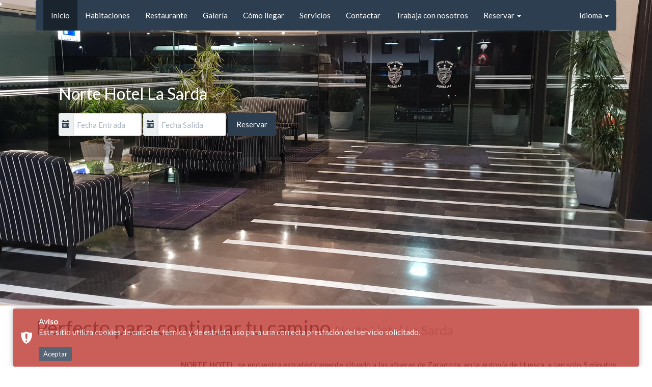

--- FILE ---
content_type: text/html; charset=utf-8
request_url: https://www.nortehotel.es/Inicio/w/es-ES
body_size: 10786
content:

<!DOCTYPE html>
<html lang="es-ES">
<head>
    <meta http-equiv="X-UA-Compatible" content="IE=edge">
    <meta charset="utf-8" />
    <title>Norte Hotel La Sarda :: Villanueva de Gallego, Zaragoza :: Perfecto para continuar tu camino</title>
    <link href="/favicon.ico" rel="shortcut icon" type="image/x-icon" />
    <meta name="viewport" content="width=device-width, initial-scale=1.0" />

        <meta name="description" content="Sitio web oficial Norte Hotel La Sarda, mejor precio garantizado en Villanueva de Gallego - Zaragoza. Máxima calidad en servicios, una ubicación privilegiada y una atención personalizada para garantizar la comodidad de nuestros huéspedes." />

    <meta name="keywords" content="hotel hoteles Norte Hotel La Sarda Villanueva de Gallego Zaragoza " />

    <meta name="Designer" content="Albada Informática. Motor de Reservas dataHotel Net" />
    <meta name="Copyright" content="Parrilla Restaurante La Sarda S.L" />
    <meta name="distribution" content="global" />
    <meta name="Robots" content="INDEX,FOLLOW" />

    



    <link rel="alternate" hreflang="es-ES" href="https://www.nortehotel.es/Inicio/w/es-ES" />
    <link rel="alternate" hreflang="ca-ES" href="https://www.nortehotel.es/Inicio/w/ca-ES" />
    <link rel="alternate" hreflang="de-DE" href="https://www.nortehotel.es/Inicio/w/de-DE" />
    <link rel="alternate" hreflang="en-US" href="https://www.nortehotel.es/Inicio/w/en-US" />
    <link rel="alternate" hreflang="en-GB" href="https://www.nortehotel.es/Inicio/w/en-GB" />
    <link rel="alternate" hreflang="fr-FR" href="https://www.nortehotel.es/Inicio/w/fr-FR" />
    <link rel="alternate" hreflang="it-IT" href="https://www.nortehotel.es/Inicio/w/it-IT" />
    <link rel="alternate" hreflang="nl-NL" href="https://www.nortehotel.es/Inicio/w/nl-NL" />
    <link rel="alternate" hreflang="pt-PT" href="https://www.nortehotel.es/Inicio/w/pt-PT" />
    <link rel="alternate" hreflang="ru-RU" href="https://www.nortehotel.es/Inicio/w/ru-RU" />


    <script src="/bundles/modernizr?v=inCVuEFe6J4Q07A0AcRsbJic_UE5MwpRMNGcOtk94TE1"></script>

    
    <link href="/css/bstemas/flaty/?v=wwAmb2of7S5pRgmY9GPWu9Dc9OB6gRcoeGZTXAF-wfo1" rel="stylesheet"/>

    <link href="/Content/css?v=Hh2PKSTxiUOlw7Ou2GuIsHenmefm6GvxrlAIeG-3p981" rel="stylesheet"/>


    <link href="/Content/photoswipe/photos.css" rel="stylesheet" type="text/css" />
    <link href="/Content/toastr.min.css" rel="stylesheet" />

    <style type="text/css">
        #BodyTrasparencia {
            position: fixed;
            left: 0px;
            top: 0px;
            width: 100%;
            height: 100%;
            z-index: 0;
            background: inherit;
        }

        .navbar {
            margin-bottom: 10px;
        }

        #nav-wrapper {
            position: absolute;
            top: 0;
            right: 0;
            left: 0;
            z-index: 20;
        }

        #menuTipo2 {
            margin-top: 10px;
            margin-bottom: 10px;
        }

        @media screen and (min-width: 768px) {
            .modal-dialog {
                width: 700px;
            }
        }

        .reservarNueva, .reservarNueva2, .suplementoNuevo {
            cursor: pointer;
        }

        .fondo-gris {
            background-color: #f9f9f9;
        }

        #BodyCargando {
            position: fixed;
            left: 0px;
            top: 0px;
            width: 100%;
            height: 100%;
            background-color: black;
            opacity: 0.70;
            z-index: 100;
        }

        #ImgCargando {
            border: none;
            position: fixed;
            left: 50%;
            top: 50%;
            background-color: transparent;
            z-index: 100;
            height: 400px;
            margin-top: -200px;
            width: 400px;
            margin-left: -200px;
        }

        #BodyFondo {
            position: fixed;
            left: 0px;
            top: 0px;
            width: 100%;
            height: 100%;
            z-index: -1;
        }

        #BodyContenido {
            z-index: 1;
        }

        .skywalker-ancho {
            height: 450px;
            overflow: hidden;
        }

        .site-title {
            position: absolute;
            z-index: 1;
            top: 0px;
            left: 0px;
            right: 0px;
        }

        .site-title-margin {
            margin-top: 60px;
        }

        @media (min-width:1200px) {
            .skywalker-ancho {
                height: 600px;
            }
        }

        @media (min-width:768px) and (max-width:991px) {
            .skywalker-ancho {
                height: auto;
            }

            .site-title {
                position: inherit;
            }

            .site-title-margin {
                margin-top: 4px;
            }

            #nav-wrapper {
                position: inherit;
            }
        }

        @media (max-width:767px) {
            .skywalker-ancho {
                height: auto;
            }

            .site-title {
                position: inherit;
            }

            .site-title-margin {
                margin-top: 4px;
            }

            #nav-wrapper {
                position: inherit;
            }
        }


        .skywalker-caption {
            position: absolute;
            z-index: 9;
            top: 0px;
            background-color: rgba(0,0,0,0.25);
            max-width: 550px;
            padding: 0 20px;
            margin-top: 50px;
            margin-left: 25px;
            -webkit-border-radius: 4px;
            -moz-border-radius: 4px;
            border-radius: 4px;
        }

            .skywalker-caption h1,
            .skywalker-caption h2,
            .skywalker-caption .lead {
                margin: 0;
                line-height: 1.25;
                color: #fff;
                text-shadow: 0 1px 1px rgba(0,0,0,.4);
            }

        #skywalker img {
            width: 1140px;
            height: 200px;
        }

        #skywalker-ancho img {
            width: 100%;
        }

        .form-control, .input-group-addon {
            padding: 8px 6px;
        }

        table, .table {
            font-size: 100%;
        }

        .scroll-top {
            position: fixed;
            opacity: 0;
            visibility: hidden;
            overflow: hidden;
            z-index: 1049;
            right: 30px;
            bottom: 30px;
            -webkit-transition: all 0.5s ease-in-out;
            -moz-transition: all 0.5s ease-in-out;
            -ms-transition: all 0.5s ease-in-out;
            -o-transition: all 0.5s ease-in-out;
            transition: all 0.5s ease-in-out;
        }

            .scroll-top.show {
                visibility: visible;
                opacity: 1.0;
            }
    </style>

    <style type="text/css">
        .idioma-es {
            display: 
        }
        .idioma-en {
            display: none;
        }
        .idioma-de {
            display: none;
        }
        .idioma-fr {
            display: none;
        }
        .idioma-it {
            display: none;
        }
        .idioma-ca {
            display: none;
        }
        .idioma-ru {
            display: none;
        }
        .idioma-pt {
            display: none;
        }
        .idioma-nl {
            display: none;
        }

    </style>


    <!-- no analytics -->



</head>
<body>
    <div id="BodyCargando">
        <img id="ImgCargando" src="/Images/ajax-loader-grande.gif" alt="Cargando..." />
    </div>

    <div id="BodyFondo" style="display: none"></div>
    <div id="BodyTrasparencia"></div>

    <div id="BodyContenido">
        <!-- Comienza el menú Superior -->
        <header>
                <div id="nav-wrapper">
                    <div class="container">
                            <nav id="menuTipo1" class="navbar navbar-default" role="navigation">
                                <div class="navbar-header">
                                    <button type="button" class="navbar-toggle" data-toggle="collapse" data-target="#mr-backend-navbar-collapse-1">
                                        <span class="sr-only">Toggle navigation</span> <span class="icon-bar"></span><span class="icon-bar"></span><span class="icon-bar"></span>
                                    </button>
                                    <a class="navbar-brand visible-xs" href="https://www.nortehotel.es/Inicio/w/es-ES">Norte Hotel La Sarda</a>
                                </div>
                                <div class="collapse navbar-collapse" id="mr-backend-navbar-collapse-1">
                                    <ul class="nav navbar-nav">
                                        

<li class="active"><a href='https://www.nortehotel.es/Inicio/w/es-ES'>Inicio</a></li>

    <!-- Inicio Páginas Portal Web -->
        <li><a href='https://www.nortehotel.es/Web/Habitaciones/w/es-ES'>
            Habitaciones</a></li>
        <li><a href='https://www.nortehotel.es/Web/Restaurante/w/es-ES'>
            Restaurante</a></li>
        <li><a href='https://www.nortehotel.es/Web/Galeria/w/es-ES'>
            Galer&#237;a</a></li>
        <li><a href='https://www.nortehotel.es/Web/Mapa/w/es-ES'>
            C&#243;mo llegar</a></li>
        <li><a href='https://www.nortehotel.es/Web/Servicios/w/es-ES'>
            Servicios</a></li>
        <li><a href='https://www.nortehotel.es/Web/Contactar/w/es-ES'>
            Contactar</a></li>
        <li><a href='https://www.nortehotel.es/Web/Trabaja%20con%20nosotros/w/es-ES'>
            Trabaja con nosotros</a></li>
    <!-- Fin Páginas Portal Web -->
    <li class="dropdown">
        
        <a href="#" class="dropdown-toggle" data-toggle="dropdown">Reservar <i class="caret"></i></a>
        <ul class="dropdown-menu">
            <li><a href='https://reservas.datahotel.net/Reservar/nortehotel.es/es-ES'>Reservar</a></li>
                <li><a href='https://reservas.datahotel.net/BuscarReserva/nortehotel.es/es-ES'>Gesti&#243;n de reservas</a></li>
        </ul>

    </li>    

                                    </ul>
                                    <ul class="nav navbar-nav navbar-right">
                                        


    <li class="dropdown">
        <a class="dropdown-toggle" data-toggle="dropdown" href="#">
            Idioma
            <b class="caret"></b>
        </a>
        <ul class="dropdown-menu">

                <li><a href="https://www.nortehotel.es/Inicio/w/es-ES">Espa&#241;ol <i class="glyphicon glyphicon-ok"></i></a></li>


    <li><a href="https://www.nortehotel.es/Inicio/w/ca-ES">Catal&#224; <i></i></a></li>
    <li><a href="https://www.nortehotel.es/Inicio/w/de-DE">Deutsch <i></i></a></li>
    <li><a href="https://www.nortehotel.es/Inicio/w/en-US">English <i></i></a></li>
    <li><a href="https://www.nortehotel.es/Inicio/w/en-GB">English GB <i></i></a></li>
    <li><a href="https://www.nortehotel.es/Inicio/w/fr-FR">Fran&#231;ais <i></i></a></li>
    <li><a href="https://www.nortehotel.es/Inicio/w/it-IT">Italiano <i></i></a></li>
    <li><a href="https://www.nortehotel.es/Inicio/w/nl-NL">Nederlands <i></i></a></li>
    <li><a href="https://www.nortehotel.es/Inicio/w/pt-PT">Portugu&#234;s <i></i></a></li>
    <li><a href="https://www.nortehotel.es/Inicio/w/ru-RU">Русский <i></i></a></li>
        </ul>
    </li>

                                    </ul>


                                </div>
                            </nav>
                    </div>
                </div>

                <div class="skywalker-ancho">
                    <div class="row">
                        <div class="col-sm-12 col-md-12">
                            <!-- La Cabecera -->
                                    <div id="skywalker-ancho" class="carousel slide">
                                        <div class="carousel-inner">
                                                <div class="active item">
                                                    <center>
                                                        <img src="/Galeria/ShowPhoto/7059" alt="Norte Hotel La Sarda" />
                                                    </center>
                                                </div>
                                                <div class="item">
                                                    <center>
                                                        <img src="/Galeria/ShowPhoto/7060" alt="Norte Hotel La Sarda" />
                                                    </center>
                                                </div>
                                                <div class="item">
                                                    <center>
                                                        <img src="/Galeria/ShowPhoto/7062" alt="Norte Hotel La Sarda" />
                                                    </center>
                                                </div>
                                                <div class="item">
                                                    <center>
                                                        <img src="/Galeria/ShowPhoto/7065" alt="Norte Hotel La Sarda" />
                                                    </center>
                                                </div>
                                        </div>
                                    </div>
                                    <div class="site-title site-title-margin">
                                        <div class="container">
                                            <div style="background-color: rgba(0,0,0,0.25); max-width: 550px; padding: 0 20px; margin-top: 50px; margin-left: 25px; -webkit-border-radius: 4px; -moz-border-radius: 4px; border-radius: 4px;">
<h2 style="color: white;">&nbsp;</h2>
<h2 style="color: white;">Norte Hotel La Sarda</h2>
<p class="lead" style="color: white;"><div id="calendario_encabezado" data-tipocalendario="2"></div><br /><br /></p>
</div>
                                        </div>
                                    </div>
                        </div>
                    </div>
                </div>
                <div class="container">
                    <div class="row">
                        <div class="col-sm-12 col-md-12">

                        </div>
                    </div>
                </div>
                    </header>

        <!-- El  Cuerpo -->
        <span id="body"></span>

        <div class="scroll-top" style="display: none">
            <span id="cmdScrollTop" class="btn btn-default btn-sm"><i class="glyphicon glyphicon-circle-arrow-up"></i></span>
        </div>

        
<div class="container">
    <div class="row">
        <div class="col-sm-12 col-md-12">
            <h1>Perfecto para continuar tu camino <small>Norte Hotel La Sarda <span class="pull-right">
                

                
</span>
            </small></h1>
        </div>
    </div>

    <div class="row">
        <div class="col-sm-12 col-md-12">
<div class="col-sm-3 col-md-3">
<p>&nbsp;</p>
<p>&nbsp;</p>
<p>
<form action="https://reservas.datahotel.net/Reservar/nortehotel.es/es-ES" method="get" class="form-inline">
    <center>
        <div id="entrada"></div>
        <br />

        <div class="form-group">
            <select name="Days" id="Days" class="form-control" style="display: inline-block;width: auto;vertical-align: middle;">
                <option value="1" selected>1 noche</option>
                    <option value="2">2 Noches</option>
                    <option value="3">3 Noches</option>
                    <option value="4">4 Noches</option>
                    <option value="5">5 Noches</option>
                    <option value="6">6 Noches</option>
                    <option value="7">7 Noches</option>
                    <option value="8">8 Noches</option>
                    <option value="9">9 Noches</option>
                    <option value="10">10 Noches</option>
                    <option value="11">11 Noches</option>
                    <option value="12">12 Noches</option>
                    <option value="13">13 Noches</option>
                    <option value="14">14 Noches</option>
                    <option value="15">15 Noches</option>
            </select>
            &nbsp;&nbsp;<input type="submit" value="Reservar" class="btn btn-primary" />

        </div>

        <input id="CheckIn" name="CheckIn" type="hidden" value="" />
        <span class="field-validation-valid" data-valmsg-for="Noches" data-valmsg-replace="true"></span>
        
        <input id="FormatDates" name="FormatDates" type="hidden" value="dd/MM/yyyy" />
    </center>

    <p>&nbsp;</p>
</form>
</p>
<p>&nbsp;</p>
<p>Nuestras habitaciones:</p>
<ul>
<li>Ba&ntilde;o completo</li>
<li>TV sat&eacute;lite</li>
<li><span style="background-color: #ffff00;">WIFI&nbsp;GRATIS</span></li>
<li>Aire acondicionado</li>
<li>Calefacci&oacute;n</li>
</ul>
<p>&nbsp;</p>
<p>&nbsp;</p>
<p>&nbsp;</p>
<p>&nbsp;</p>
</div>
<p class="M-N" align="justify">&nbsp;</p>
<p class="M-N" align="justify"><strong>NORTE HOTEL</strong>, se encuentra estrat&eacute;gicamente situado a las afueras de Zaragoza, en la autov&iacute;a de Huesca, a tan solo 5 minutos del centro de la ciudad y 10 minutos de la es taci&oacute;n del AVE. Es f&aacute;cilmente accesible en taxi o autob&uacute;s.</p>
<p class="M-N" align="justify">Bi&eacute;n comunicado con las carreteras y puntos principales de acceso a la ciudad.</p>
<p class="M-N" align="justify">Contamos con una recepci&oacute;n abierta las 24 horas.</p>
<p class="M-N" align="justify">Inaugurado en Junio de 2008, nuestras instalaciones ofrecen las m&aacute;s modernas tecnolog&iacute;as, conexi&oacute;n a internet gratuita y televisi&oacute;n de plasma via sat&eacute;lite entre otras.</p>
<p class="M-N" align="justify">Ponemos a su disposici&oacute;n un total de 52 habitaciones, todas ellas pensadas y decoradas para una confortable y c&oacute;moda estancia&nbsp; de nuestros clientes.<br /><br /></p>
<p class="M-N" style="text-align: center;" align="justify"><img src="/Galeria/ShowPhoto/7086?Thumb=True" alt="Habitaci&oacute;n Doble (miniatura)" width="256" height="192" />&nbsp;&nbsp;<img src="/Galeria/ShowPhoto/7103?Thumb=True" alt="Habitaci&oacute;n Doble (miniatura)" width="256" height="192" />&nbsp;&nbsp;<img src="/Galeria/ShowPhoto/6978?Thumb=True" alt="Habitaci&oacute;n Minusv&aacute;lidos (miniatura)" width="256" height="192" />&nbsp;&nbsp;</p>
<p class="M-N" align="justify"><br />Hay un amplio abanico de configuraciones de habitaci&oacute;n diferentes para satisfacer cualquier necesidad.<br /><br />El Hotel dispone de habitaciones de 1, 2 y 3 camas todas con ba&ntilde;o completamente equipado.<br />Tambi&eacute;n existen habitaciones para personas con movilidad reducida.&nbsp;Adem&aacute;s de un amplio parking gratuito para todos nuestros clientes.</p>
<p class="M-N" style="text-align: left;" align="justify">Disponemos tambi&eacute;n de restaurante donde se sirve comida tradicional aragonesa y una cafeter&iacute;a donde poder desayunar y tomar un aperitivo.</p>
<p class="M-N" style="text-align: center;" align="justify"><img src="/Galeria/ShowPhoto/6997?Thumb=True" alt="Restaurante (miniatura)" width="256" height="192" />&nbsp;&nbsp;<img src="/Galeria/ShowPhoto/6998?Thumb=True" alt="Restaurante (miniatura)" width="256" height="192" /></p>
<p style="text-align: left;" align="justify">&nbsp;</p>        </div>
    </div>

</div>

        <!-- Fin Cuerpo -->
        <br />

        <div style="display: none">
            <div id="ListaMonedas">
                <div class="row">
                    <div class="col-md-12">
                            <div class="col-md-6">
                                <span class="btn btn-primary btn-sm col-md-12" onclick="cambiarMoneda('EUR');">EUR Euro €</span><br /><br />
                            </div>
                            <div class="col-md-6">
                                <span class="btn btn-default btn-sm col-md-12" onclick="cambiarMoneda('USD');">USD D&#243;lar de EEUU $</span><br /><br />
                            </div>
                            <div class="col-md-6">
                                <span class="btn btn-default btn-sm col-md-12" onclick="cambiarMoneda('GBP');">GBP Libra esterlina &#163;</span><br /><br />
                            </div>
                            <div class="col-md-6">
                                <span class="btn btn-default btn-sm col-md-12" onclick="cambiarMoneda('JPY');">JPY Yen japon&#233;s &#165;</span><br /><br />
                            </div>
                    </div>

                    <div class="col-md-12">
                        <h4>Todas las monedas</h4>

                            <div class="col-md-4">
                                <span class="btn btn-default btn-sm col-md-12" onclick="cambiarMoneda('AUD');">AUD D&#243;lar australiano </span><br /><br />
                            </div>
                            <div class="col-md-4">
                                <span class="btn btn-default btn-sm col-md-12" onclick="cambiarMoneda('BRL');">BRL Real brasile&#241;o </span><br /><br />
                            </div>
                            <div class="col-md-4">
                                <span class="btn btn-default btn-sm col-md-12" onclick="cambiarMoneda('CAD');">CAD D&#243;lar canadiense </span><br /><br />
                            </div>
                            <div class="col-md-4">
                                <span class="btn btn-default btn-sm col-md-12" onclick="cambiarMoneda('CHF');">CHF Franco suizo </span><br /><br />
                            </div>
                            <div class="col-md-4">
                                <span class="btn btn-default btn-sm col-md-12" onclick="cambiarMoneda('CNY');">CNY Yuan chino 元</span><br /><br />
                            </div>
                            <div class="col-md-4">
                                <span class="btn btn-default btn-sm col-md-12" onclick="cambiarMoneda('CZK');">CZK Corona checa </span><br /><br />
                            </div>
                            <div class="col-md-4">
                                <span class="btn btn-default btn-sm col-md-12" onclick="cambiarMoneda('DKK');">DKK Corona danesa </span><br /><br />
                            </div>
                            <div class="col-md-4">
                                <span class="btn btn-primary btn-sm col-md-12" onclick="cambiarMoneda('EUR');">EUR Euro €</span><br /><br />
                            </div>
                            <div class="col-md-4">
                                <span class="btn btn-default btn-sm col-md-12" onclick="cambiarMoneda('GBP');">GBP Libra esterlina &#163;</span><br /><br />
                            </div>
                            <div class="col-md-4">
                                <span class="btn btn-default btn-sm col-md-12" onclick="cambiarMoneda('HKD');">HKD D&#243;lar de Hong Kong </span><br /><br />
                            </div>
                            <div class="col-md-4">
                                <span class="btn btn-default btn-sm col-md-12" onclick="cambiarMoneda('HUF');">HUF Flor&#237;n h&#250;ngaro </span><br /><br />
                            </div>
                            <div class="col-md-4">
                                <span class="btn btn-default btn-sm col-md-12" onclick="cambiarMoneda('IDR');">IDR Rupia indonesia </span><br /><br />
                            </div>
                            <div class="col-md-4">
                                <span class="btn btn-default btn-sm col-md-12" onclick="cambiarMoneda('ILS');">ILS Nuevo sh&#233;quel israel&#237; </span><br /><br />
                            </div>
                            <div class="col-md-4">
                                <span class="btn btn-default btn-sm col-md-12" onclick="cambiarMoneda('INR');">INR Rupia india </span><br /><br />
                            </div>
                            <div class="col-md-4">
                                <span class="btn btn-default btn-sm col-md-12" onclick="cambiarMoneda('ISK');">ISK  </span><br /><br />
                            </div>
                            <div class="col-md-4">
                                <span class="btn btn-default btn-sm col-md-12" onclick="cambiarMoneda('JPY');">JPY Yen japon&#233;s &#165;</span><br /><br />
                            </div>
                            <div class="col-md-4">
                                <span class="btn btn-default btn-sm col-md-12" onclick="cambiarMoneda('KRW');">KRW Won surcoreano </span><br /><br />
                            </div>
                            <div class="col-md-4">
                                <span class="btn btn-default btn-sm col-md-12" onclick="cambiarMoneda('MXN');">MXN Peso mexicano </span><br /><br />
                            </div>
                            <div class="col-md-4">
                                <span class="btn btn-default btn-sm col-md-12" onclick="cambiarMoneda('MYR');">MYR Ringgit malayo </span><br /><br />
                            </div>
                            <div class="col-md-4">
                                <span class="btn btn-default btn-sm col-md-12" onclick="cambiarMoneda('NOK');">NOK Corona noruega </span><br /><br />
                            </div>
                            <div class="col-md-4">
                                <span class="btn btn-default btn-sm col-md-12" onclick="cambiarMoneda('NZD');">NZD D&#243;lar neozeland&#233;s </span><br /><br />
                            </div>
                            <div class="col-md-4">
                                <span class="btn btn-default btn-sm col-md-12" onclick="cambiarMoneda('PHP');">PHP Peso filipino </span><br /><br />
                            </div>
                            <div class="col-md-4">
                                <span class="btn btn-default btn-sm col-md-12" onclick="cambiarMoneda('PLN');">PLN Zloty polaco </span><br /><br />
                            </div>
                            <div class="col-md-4">
                                <span class="btn btn-default btn-sm col-md-12" onclick="cambiarMoneda('RON');">RON Leu rumano </span><br /><br />
                            </div>
                            <div class="col-md-4">
                                <span class="btn btn-default btn-sm col-md-12" onclick="cambiarMoneda('SEK');">SEK Corona sueca </span><br /><br />
                            </div>
                            <div class="col-md-4">
                                <span class="btn btn-default btn-sm col-md-12" onclick="cambiarMoneda('SGD');">SGD D&#243;lar de Singapur </span><br /><br />
                            </div>
                            <div class="col-md-4">
                                <span class="btn btn-default btn-sm col-md-12" onclick="cambiarMoneda('THB');">THB Baht tailand&#233;s </span><br /><br />
                            </div>
                            <div class="col-md-4">
                                <span class="btn btn-default btn-sm col-md-12" onclick="cambiarMoneda('TRY');">TRY Lira turca </span><br /><br />
                            </div>
                            <div class="col-md-4">
                                <span class="btn btn-default btn-sm col-md-12" onclick="cambiarMoneda('USD');">USD D&#243;lar de EEUU $</span><br /><br />
                            </div>
                            <div class="col-md-4">
                                <span class="btn btn-default btn-sm col-md-12" onclick="cambiarMoneda('ZAR');">ZAR Rand sudafricano </span><br /><br />
                            </div>
                    </div>
                </div>
            </div>
        </div>

        <!-- Datos del pie -->
        <footer>
            <div class="container">

                <div class="row">
                    <div class="col-sm-12 col-md-12">
                        <p class="text-center">
                            <small>
                                <span> Autov&#237;a de Huesca, Km. 512,4  | 50830 Villanueva de Gallego | Zaragoza | Tel&#233;fono 976 185 262 / 683 479 350 |</span>
                                    <span><a href="mailto:info@nortehotel.es">info@nortehotel.es</a> | <a href="https://www.nortehotel.es">https://www.nortehotel.es</a> | </span>
                                <a href="https://www.nortehotel.es/Condiciones/w/es-ES">Condiciones Generales</a>

                            </small>
                        </p>
                    </div>
                    <div class="col-sm-12 col-md-12">
                        <p class="text-center">
        
</p>
                    </div>
                    <div class="col-sm-12 col-md-12">
                        <p class="text-center"><small>21/01/2026 20:19:17 [(UTC+01:00) Bruselas, Copenhague, Madrid, Par&#237;s]</small></p>
                    </div>
                </div>
            </div>
        </footer>

    </div>

    <!-- ModalPartial -->

    <!-- Modal Bootstrap 3 -->
    <div class="modal fade" id="myModal" tabindex="-1" role="dialog" aria-labelledby="modal-label" aria-hidden="true">
      <div class="modal-dialog">
        <div class="modal-content">
          <div class="modal-header">
            <button type="button" class="close" data-dismiss="modal" aria-hidden="true">&times;</button>
            <h4 id="modal-label">&nbsp;</h4>
          </div>
          
          <div id="modal-body" class="modal-body">
            <p class="text-center">
                <img src="/Images/ajax-loader-grande.gif" /></p>
          </div>

          <div class="modal-footer">
            <button type="button" class="btn btn-default" data-dismiss="modal">Cerrar</button>
          </div>
        </div>
      </div>
    </div>
    <!-- Modal Bootstrap 3 -->

    <script src="/bundles/jquery?v=235DeCRyc2KKtm5-u-WowaGmWHU3ft44y448NxHpMf41"></script>
<script src="/bundles/jquerybootstrap?v=Bvo2ArsVifDd89oy2n3uEjr1vTjNHZXLF305ztvP23Y1"></script>

    <script src="/bundles/jqueryval?v=o4sGp3jTTyuqnd5F52L4JIubhXSZjLqm23P375YhBy41"></script>

    <script src="/Scripts/toastr.min.js"></script>

        <script src="/Scripts/localization/messages_es.js" type="text/javascript"></script>
    <script src="/Scripts/globalize/globalize.js" type="text/javascript"></script>
    <script src="/Scripts/globalize/cultures/globalize.culture.es-ES.js" type="text/javascript"></script>
    <script>
        var _culture = 'es-ES';
    </script>

    <script src="/Scripts/moment-with-locales.min.js"></script>
    <script src="/Scripts/daterangepicker-datahotel.js"></script>
    <link href="/Content/daterangepicker-mr.css" rel="stylesheet" />
    <link href="/Content/daterangepikcer-flechas.css" rel="stylesheet" />

        <script>
            moment.locale('es'.toLowerCase());
        </script>

    <script src="/Scripts/app-mr/aplicacion-global-val.js" type="text/javascript"></script>
    
    <style>
        input[readonly]
        {
            cursor: default !important;
            background-color: #ffffff !important;
        }
    </style>



    <script src="/Scripts/app-mr/TextoDetalle.js"></script>

        <link href="/Content/fancybox/jquery.fancybox.css" rel="stylesheet" />
        <link href="/Content/fancybox/jquery.fancybox-buttons.css" rel="stylesheet" />
        <link href="/Content/fancybox/jquery.fancybox-thumbs.css" rel="stylesheet" />
        <script src="/Scripts/fancybox/jquery.fancybox.pack.js"></script>
        <script src="/Scripts/fancybox/jquery.fancybox-buttons.js"></script>
        <script src="/Scripts/fancybox/jquery.fancybox-media.js"></script>
        <script src="/Scripts/fancybox/jquery.fancybox-thumbs.js"></script>

    <script>
        var url = '/Galeria/ShowPhoto';
        var urlAjaxCalendarioEncabezado = '/Frontend/AjaxCalendarioEncabezado/es-ES?HotelId=152';
        var urlModificar = '';
        var mostrarEncabezado = true;
        var mostrarFotosSuperior = false;
        var mostrarCarrusel = false;
        var avisarUsoCookies = true;
        var imgFondo = "";

        if(imgFondo != "") {
            $("#BodyFondo").css("background", "url('" + imgFondo + "')  no-repeat center center fixed");
            $("#BodyFondo").css("-webkit-background-size", "cover");
            $("#BodyFondo").css("-moz-background-size", "cover");
            $("#BodyFondo").css("-o-background-size", "cover");
            $("#BodyFondo").css("background-size", "cover");

            $("#BodyTrasparencia").css("opacity", 0.85);
        }

        setTimeout(function () {
            $("#BodyCargando").fadeOut();
        }, 250);

        $(window).on("load", function () {
            $("#BodyFondo").fadeIn(1000);
            $("#BodyContenido").fadeIn(1000);
        });

        $(function () {
            if (avisarUsoCookies)
            {
                toastr.options = {
                    "closeButton": true,
                    "debug": false,
                    "positionClass": "toast-bottom-full-width",
                    "onclick": null,
                    "showDuration": "0",
                    "hideDuration": "1000",
                    "timeOut": "0",
                    "extendedTimeOut": "1000",
                    "showEasing": "swing",
                    "hideEasing": "linear",
                    "showMethod": "fadeIn",
                    "hideMethod": "fadeOut"
                }
                toastr.info("<strong>Aviso:</strong> Este sitio utiliza cookies de caracter técnico y de estricto uso para la prestación del servicio solicitado. <a href='https://www.nortehotel.es/Condiciones/w/es-ES'>Condiciones Generales</a>");
            }

            if(mostrarEncabezado)           // Skywalker
            {
                $('#skywalker, #skywalker-ancho').carousel({ interval: 10000 });
            }

            if(mostrarFotosSuperior)        // Panorama
            {
                // $("#imgGenerales a").photoSwipe({ enableMouseWheel: true, enableKeyboard: true });
            }

            if(mostrarCarrusel)             // Carrusel
            {
                $('#myCarousel').carousel({ interval: 5000 });
            }

            //function inIframe () {
            //    try {
            //        return window.self !== window.top;
            //    } catch (e) {
            //        return true;
            //    }
            //}

            var enLight = false;

            if(enLight == false){
                // Aplicar a todos los fancybox activos
                $(".fancybox").fancybox({
                    openEffect: 'elastic',
                    closeEffect: 'elastic',
                    helpers: {
                        //thumbs: {
                        //    width: 50,
                        //    height: 50
                        //},
                        title: { type: 'inside' },
                        buttons: {
                            tpl: '<div id="fancybox-buttons"><ul><li><a class="btnPrev" title="Anterior" href="javascript:;"></a></li><li><a class="btnPlay" title="Slideshow" href="javascript:;"></a></li><li><a class="btnNext" title="Siguiente" href="javascript:;"></a></li><li><a class="btnClose" title="Cerrar" href="javascript:;"></a></li></ul></div>'
                        }
                    },
                    tpl: {
                        next     : '<a title="Siguiente" class="fancybox-nav fancybox-next" href="javascript:;"><span></span></a>',
                        prev     : '<a title="Anterior" class="fancybox-nav fancybox-prev" href="javascript:;"><span></span></a>',
                        closeBtn : '<a title="Cerrar" class="fancybox-item fancybox-close" href="javascript:;"></a>'
                    }
                });
            } else {
                // Sin FancyBox, abrir ventana con la imagen

                $(document).on("click", ".fancybox", function(e) {
                    e.preventDefault();
                    var url = $(this).attr("href");

                    window.open(url);
                });
            }

            $(document).on("scroll", function () {
                if ($(window).scrollTop() > $("#body").outerHeight(true) + $("#body").position().top) {
                    if (!$(".scroll-top").is(":visible"))
                        $(".scroll-top").show();

                    $(".scroll-top").addClass("show");
                } else {
                    $(".scroll-top").removeClass("show");
                }
            });

            $("#cmdScrollTop").on("click", function () {
                $("html, body").animate({ scrollTop: $("#body").offset().top }, 500);
            });

        });

        function cambiarMoneda(moneda) {
            var parts = location.hostname.split('.');
            var subdomain = parts.shift();
            var upperleveldomain = parts.join('.');

            // Enviar cookie con la moneda actual
            var cookie = "MonedaActual=" + moneda + ";path=/";

            if (upperleveldomain != "")
                cookie += ";domain=" + upperleveldomain;

            document.cookie = cookie;
            $("#myModal").modal("hide");
            //window.location.href = window.location.href;
            window.location.replace(window.location.href);

            setTimeout(function(){
                // sigo aquí ?
                window.location.reload(false);
            }, 300);
        }
    </script>

    <link href="/Content/ui/jquery-ui.css" rel="stylesheet" type="text/css" />
    <link href="/Content/ui/jquery.ui.datepicker.css" rel="stylesheet" type="text/css" />
    <link href="/Content/ui/jquery.ui.accordion.css" rel="stylesheet" type="text/css" />

    <script src="/Scripts/ui/jquery.ui.core.js" type="text/javascript"></script>
    <script src="/Scripts/ui/jquery.ui.widget.js" type="text/javascript"></script>
    <script src="/Scripts/ui/jquery.ui.accordion.js" type="text/javascript"></script>
    <script src="/Scripts/ui/jquery.ui.datepicker.js" type="text/javascript"></script>
            <script src="/Scripts/ui/i18n/jquery.ui.datepicker-es.js" type="text/javascript"></script>

    <!-- pickadate -->
        <link href="/Scripts/pickadate/themes/classic.css" rel="stylesheet" />
        <link href="/Scripts/pickadate/themes/classic.date.mr.css" rel="stylesheet" />
        <link href="/Scripts/pickadate/themes/classic.time.css" rel="stylesheet" />

    <script src="/Scripts/pickadate/picker.js"></script>
    <script src="/Scripts/pickadate/picker.date.js"></script>
    <script src="/Scripts/pickadate/picker.time.js"></script>

    <script src="/Scripts/pickadate/legacy.js"></script>

    <script src="/Scripts/pickadate/translations/es_ES.js"></script>
    <!-- pickadate -->


    <script src="/bundles/calendariosfrontend?v=1blybPD6wyVuSDS3LnCikzru2LXZgI9_ldtCjl9VKr41"></script>



    <script src="/Scripts/app-mr/Contactar.js"></script>


    
    <script>
        var urlUpdateBrowser = '/update-browser.html';
    </script>
    <script src="/Scripts/browser/update-browser.js"></script>

<!-- html pesonalizado -->
<script>

(function () {
   

    if (window.location.href.toLowerCase().indexOf('https://reservas.datahotel.net/reservar/nortehotel.es') == 0) {

        var textoReservar = `

`;

        $("#cmdEnviar").parent().parent().before(textoReservar);
    }


    var textoLegales = getCookie("textosLegalesNortehotel") != "OK";

    if (avisarUsoCookies || textoLegales) {
        setTimeout(function () {
            toastr.clear();

            setTimeout(function () {

                var $toast = toastr.error(
                    "Este sitio utiliza cookies de carácter técnico y de estricto uso para una correcta prestación del servicio solicitado. " +
                    "<br /><br /><a class='btn-sm btn-primary clear'>Aceptar</a>   ",
                    "Aviso",
                    options = {
                        "closeButton": false,
                        "debug": false,
                        "positionClass": "toast-bottom-full-width",
                        "onclick": null,
                        "showDuration": "0",
                        "hideDuration": "1000",
                        "timeOut": "0",
                        "extendedTimeOut": "0",
                        "showEasing": "swing",
                        "hideEasing": "linear",
                        "showMethod": "fadeIn",
                        "hideMethod": "fadeOut",
                        "tapToDismiss": false
                    });

                if ($toast.find('.clear').length) {
                    $toast.delegate('.clear', 'click', function () {
                        toastr.clear($toast, { force: true });

                        setCookie("textosLegalesNortehotel", "OK", 365);
                    });
                }

            }, 300);
        }, 300);
    }

    function setCookie(cname, cvalue, exdays) {
        var d = new Date();
        d.setTime(d.getTime() + (exdays * 24 * 60 * 60 * 1000));
        var expires = "expires=" + d.toUTCString();
        document.cookie = cname + "=" + cvalue + "; " + expires + "; path=/";
    }
    function setCookieSession(cname, cvalue) {
        document.cookie = cname + "=" + cvalue + "; path=/";
    }
    function getCookie(c_name) {
        var i, x, y, ARRcookies = document.cookie.split(";");
        for (i = 0; i < ARRcookies.length; i++) {
            x = ARRcookies[i].substr(0, ARRcookies[i].indexOf("="));
            y = ARRcookies[i].substr(ARRcookies[i].indexOf("=") + 1);
            x = x.replace(/^\s+|\s+$/g, "");
            if (x == c_name) {
                return unescape(y);
            }
        }
    }

})();


</script>
<style>
<!-- html pesonalizado -->

</body>
</html>


--- FILE ---
content_type: text/html; charset=utf-8
request_url: https://www.nortehotel.es/Frontend/AjaxCalendarioEncabezado/es-ES?HotelId=152
body_size: 379
content:




<form id="_form_calendario_encabezado" name="_form_calendario_encabezado" action="https://reservas.datahotel.net/Reservar/nortehotel.es/es-ES" method="get" class="form-inline">
        <div class="form-group">
            <div class="input-group">
                <span class="input-group-addon"><label for="_checkin"><i class="cursor-pointer glyphicon glyphicon-calendar"></i></label></span>
                <input class="form-control" data-mensaje="Fecha de entrada no válida." id="_checkin" name="_checkin" placeholder="Fecha Entrada" style="max-width: 135px;" type="text" value="" />
            </div>

        </div>
        <div class="form-group">
            <div class="input-group">
                <span class="input-group-addon"><label for="_checkout"><i class="cursor-pointer glyphicon glyphicon-calendar"></i></label></span>
                <input class="form-control" data-mensaje="Introduzca fechas correctas." id="_checkout" name="_chkeckout" placeholder="Fecha Salida" style="max-width: 135px;" type="text" value="" />
            </div>

        </div>
        <input type="submit" value="Reservar" class="btn btn-primary" />

    <input id="_formatdates" type="hidden" value="dd/MM/yyyy" />
</form>





--- FILE ---
content_type: text/css
request_url: https://www.nortehotel.es/Content/photoswipe/photos.css
body_size: 211
content:

.gallery33, .gallery10 { list-style: none; padding: 0; margin: 0; }
.gallery33:after, .gallery10:after { clear: both; content: "."; display: block; height: 0; visibility: hidden; }

.gallery33 li a { display: block; margin: 2px; border: 1px solid #cccccc; }
.gallery10 li a { display: block; margin: 0px; border: 1px solid #cccccc; }

.gallery33 li img, .gallery10 li img { display: block; width: 100%; height: auto; }

.gallery33 li { float: left; width: 33.333333333333%; }
.gallery10 li { float: left; width: 10%; }

#imgGenerales .ui-content, #Galeria1 .ui-content, #Galeria2 .ui-content { overflow: hidden; }



--- FILE ---
content_type: text/css
request_url: https://www.nortehotel.es/Content/ui/jquery-ui.css
body_size: 3865
content:

/*!
 * jQuery UI Bootstrap (0.5)
 * http://addyosmani.github.com/jquery-ui-bootstrap
 *
 * Copyright 2012 - 2013, Addy Osmani
 * Dual licensed under the MIT or GPL Version 2 licenses.
 *
 * Portions copyright jQuery UI & Twitter Bootstrap
 */


/* Layout helpers
----------------------------------*/
.ui-helper-hidden { display: none; }
.ui-helper-hidden-accessible { 
  border: 0; clip: rect(0 0 0 0);
  height: 1px; 
  margin: -1px; 
  overflow: hidden; 
  padding: 0; 
  position: absolute; 
  width: 1px; 
}
.ui-helper-reset { 
  margin: 0; 
  padding: 0; 
  border: 0; 
  outline: 0; 
  line-height: 1.3; 
  text-decoration: none; 
  font-size: 100%; 
  list-style: none; 
}
.ui-helper-clearfix:before,
.ui-helper-clearfix:after {
  content: "";
  display: table;
}
.ui-helper-clearfix:after { 
  content: "."; 
  display: block; 
  height: 0; 
  clear: both; 
  visibility: hidden; 
}
.ui-helper-clearfix { 
  /*display: inline-block; */
  display:block;
  min-height: 0; /* support: IE7 */
}
/* required comment for clearfix to work in Opera \*/
* html .ui-helper-clearfix { 
  height:1%; 
}

/* end clearfix */
.ui-helper-zfix { 
  width: 100%; 
  height: 100%; 
  top: 0; 
  left: 0; 
  position: absolute; 
  opacity: 0; 
  filter:Alpha(Opacity=0); 
}
.ui-front {
  z-index: 100;
}


/* Interaction Cues
----------------------------------*/
.ui-state-disabled { cursor: default !important; }


/* Icons
----------------------------------*/

/* states and images */
.ui-icon { 
  display: block; 
  text-indent: -99999px; 
  overflow: hidden; 
  background-repeat: no-repeat; 
}


/* Misc visuals
----------------------------------*/

/* Overlays */
.ui-widget-overlay { 
  position: absolute; 
  top: 0; 
  left: 0; 
  width: 100%; 
  height: 100%; 
}

/*
 * jQuery UI Resizable 1.10.0
 *
 * Copyright 2013, AUTHORS.txt (http://jqueryui.com/about)
 * Dual licensed under the MIT or GPL Version 2 licenses.
 * http://jquery.org/license
 *
 * http://api.jqueryui.com/resizable/
 */

.ui-resizable { 
  position: relative;
}
.ui-resizable-handle { 
  position: absolute;
  font-size: 0.1px;
  z-index: 99999; 
  display: block; 
}
.ui-resizable-disabled .ui-resizable-handle, .ui-resizable-autohide .ui-resizable-handle { 
  display: none; 
}
.ui-resizable-n { 
  cursor: n-resize; 
  height: 7px; 
  width: 100%; 
  top: -5px; 
  left: 0; 
}
.ui-resizable-s { 
  cursor: s-resize; 
  height: 7px; 
  width: 100%; 
  bottom: -5px; 
  left: 0; 
}
.ui-resizable-e { 
  cursor: e-resize; 
  width: 7px; 
  right: -5px; 
  top: 0; 
  height: 100%; 
}
.ui-resizable-w { 
  cursor: w-resize; 
  width: 7px; 
  left: -5px; 
  top: 0; 
  height: 100%; 
}
.ui-resizable-se { 
  cursor: se-resize; 
  width: 12px; 
  height: 12px; 
  right: 1px; 
  bottom: 1px; 
}
.ui-resizable-sw { 
  cursor: sw-resize; 
  width: 9px; 
  height: 9px; 
  left: -5px; 
  bottom: -5px; 
}
.ui-resizable-nw { 
  cursor: nw-resize; 
  width: 9px; 
  height: 9px; 
  left: -5px; 
  top: -5px; 
}
.ui-resizable-ne { 
  cursor: ne-resize; 
  width: 9px; 
  height: 9px; 
  right: -5px; 
  top: -5px;
}

/*
 * jQuery UI Selectable 1.10.0
 *
 * Copyright 2013, AUTHORS.txt (http://jqueryui.com/about)
 * Dual licensed under the MIT or GPL Version 2 licenses.
 * http://jquery.org/license
 *
 * http://jqueryui.com/selectable/
 */
.ui-selectable-helper { 
  position: absolute; 
  z-index: 100; 
  border:1px dotted black; 
}

/*
 * jQuery UI CSS Framework 1.10.0
 *
 * Copyright 2013, AUTHORS.txt (http://jqueryui.com/about)
 * Dual licensed under the MIT or GPL Version 2 licenses.
 * http://jquery.org/license
 *
 * 
 *
 * To view and modify this theme, visit http://jqueryui.com/themeroller/
 */

/* Component containers
----------------------------------*/
/* .ui-widget {   font-family: "Helvetica Neue", Helvetica, Arial, sans-serif; font-size:13px; } */
.ui-widget { font-size:13px; }
.ui-widget .ui-widget { font-size: 1em; }
/* i-widget input, .ui-widget select, .ui-widget textarea, .ui-widget button { font-family: "Helvetica Neue", Helvetica, Arial, sans-serif; font-size: 1em; } */
.ui-widget input, .ui-widget select, .ui-widget textarea, .ui-widget button { font-size: 1em; }
/* .ui-widget-content { border: 1px solid #aaaaaa; background: #ffffff url(images/ui-bg_glass_75_ffffff_1x400.png) 50% 50% repeat-x; color: #404040; } */
.ui-widget-content { border: 1px solid #aaaaaa; background: inherit; } 
.ui-widget-content a { color: #404040; }
.ui-widget-header {
  font-weight:bold;
  border-color: #0064cd #0064cd #003f81;
  border-color: rgba(0, 0, 0, 0.1) rgba(0, 0, 0, 0.1) rgba(0, 0, 0, 0.25);
  border:1px solid #666;

 }
.ui-widget-header a { color: #222222; }

/* Interaction states
----------------------------------*/
.ui-state-default, .ui-widget-content .ui-state-default, .ui-widget-header .ui-state-default {

  background-color: #e6e6e6;
  background-repeat: no-repeat;
  background-image: -webkit-gradient(linear, 0 0, 0 100%, from(#ffffff), color-stop(25%, #ffffff), to(#e6e6e6));
  background-image: -webkit-linear-gradient(#ffffff, #ffffff 25%, #e6e6e6);
  background-image: -moz-linear-gradient(top, #ffffff, #ffffff 25%, #e6e6e6);
  background-image: -ms-linear-gradient(#ffffff, #ffffff 25%, #e6e6e6);
  background-image: -o-linear-gradient(#ffffff, #ffffff 25%, #e6e6e6);
  background-image: linear-gradient(#ffffff, #ffffff 25%, #e6e6e6);
  filter: progid:DXImageTransform.Microsoft.gradient(startColorstr='#ffffff', endColorstr='#e6e6e6', GradientType=0);

  text-shadow: 0 1px 1px rgba(255, 255, 255, 0.75);

  color: #333;
  font-size: 13px;
  line-height: normal;
  border: 1px solid #ccc;
  border-bottom-color: #bbb;
  -webkit-box-shadow: inset 0 1px 0 rgba(255, 255, 255, 0.2), 0 1px 2px rgba(0, 0, 0, 0.05);
  -moz-box-shadow: inset 0 1px 0 rgba(255, 255, 255, 0.2), 0 1px 2px rgba(0, 0, 0, 0.05);
  box-shadow: inset 0 1px 0 rgba(255, 255, 255, 0.2), 0 1px 2px rgba(0, 0, 0, 0.05);
  -webkit-transition: 0.1s linear background-image;
  -moz-transition: 0.1s linear background-image;
  -ms-transition: 0.1s linear background-image;
  -o-transition: 0.1s linear background-image;
  transition: 0.1s linear background-image;
   overflow: visible;

 }


.ui-state-default a, .ui-state-default a:link, .ui-state-default a:visited { color: #555555; text-decoration: none; }
.ui-state-hover, .ui-widget-content .ui-state-hover, .ui-widget-header .ui-state-hover, .ui-state-focus, .ui-widget-content .ui-state-focus, .ui-widget-header .ui-state-focus {
  background-position: 0 -15px;
  color: #333;
  text-decoration: none;
 }

.ui-state-hover a, .ui-state-hover a:hover, .ui-state-hover a:link, .ui-state-hover a:visited { color: #212121; text-decoration: none; }
.ui-state-active, .ui-widget-content .ui-state-active, .ui-widget-header .ui-state-active { border: 1px solid #aaaaaa;  font-weight: normal; color: #212121; }
.ui-state-active a, .ui-state-active a:link, .ui-state-active a:visited { color: #212121; text-decoration: none; }
.ui-widget :active { outline: none; }

/* Interaction Cues
----------------------------------*/


.ui-state-highlight p, .ui-state-error p, .ui-state-default p{
  font-size: 13px;
  font-weight: normal;
  line-height: 18px;
  margin:7px 15px;
}
.ui-state-highlight, .ui-widget-content .ui-state-highlight, .ui-widget-header .ui-state-highlight  {


  position: relative;
  margin-bottom: 18px;
  color: #404040;
  background-color: #eedc94;
  background-repeat: repeat-x;
  background-image: -khtml-gradient(linear, left top, left bottom, from(#fceec1), to(#eedc94));
  background-image: -moz-linear-gradient(top, #fceec1, #eedc94);
  background-image: -ms-linear-gradient(top, #fceec1, #eedc94);
  background-image: -webkit-gradient(linear, left top, left bottom, color-stop(0%, #fceec1), color-stop(100%, #eedc94));
  background-image: -webkit-linear-gradient(top, #fceec1, #eedc94);
  background-image: -o-linear-gradient(top, #fceec1, #eedc94);
  background-image: linear-gradient(top, #fceec1, #eedc94);
  filter: progid:DXImageTransform.Microsoft.gradient(startColorstr='#fceec1', endColorstr='#eedc94', GradientType=0);
  text-shadow: 0 -1px 0 rgba(0, 0, 0, 0.25);
  border-color: #eedc94 #eedc94 #e4c652;
  border-color: rgba(0, 0, 0, 0.1) rgba(0, 0, 0, 0.1) rgba(0, 0, 0, 0.25);
  text-shadow: 0 1px 0 rgba(255, 255, 255, 0.5);
  border-width: 1px;
  border-style: solid;
  -webkit-border-radius: 4px;
  -moz-border-radius: 4px;
  border-radius: 4px;
  -webkit-box-shadow: inset 0 1px 0 rgba(255, 255, 255, 0.25);
  -moz-box-shadow: inset 0 1px 0 rgba(255, 255, 255, 0.25);
  box-shadow: inset 0 1px 0 rgba(255, 255, 255, 0.25);


}
.ui-state-highlight a, .ui-widget-content .ui-state-highlight a,.ui-widget-header .ui-state-highlight a { color: #363636; }
.ui-state-error, .ui-widget-content .ui-state-error, .ui-widget-header .ui-state-error {


  position: relative;
  margin-bottom: 18px;
  color: #ffffff;
  border-width: 1px;
  border-style: solid;
  -webkit-border-radius: 4px;
  -moz-border-radius: 4px;
  border-radius: 4px;
  -webkit-box-shadow: inset 0 1px 0 rgba(255, 255, 255, 0.25);
  -moz-box-shadow: inset 0 1px 0 rgba(255, 255, 255, 0.25);
  box-shadow: inset 0 1px 0 rgba(255, 255, 255, 0.25);
 background-color: #c43c35;
  background-repeat: repeat-x;
  background-image: -khtml-gradient(linear, left top, left bottom, from(#ee5f5b), to(#c43c35));
  background-image: -moz-linear-gradient(top, #ee5f5b, #c43c35);
  background-image: -ms-linear-gradient(top, #ee5f5b, #c43c35);
  background-image: -webkit-gradient(linear, left top, left bottom, color-stop(0%, #ee5f5b), color-stop(100%, #c43c35));
  background-image: -webkit-linear-gradient(top, #ee5f5b, #c43c35);
  background-image: -o-linear-gradient(top, #ee5f5b, #c43c35);
  background-image: linear-gradient(top, #ee5f5b, #c43c35);
  filter: progid:DXImageTransform.Microsoft.gradient(startColorstr='#ee5f5b', endColorstr='#c43c35', GradientType=0);
  text-shadow: 0 -1px 0 rgba(0, 0, 0, 0.25);
  border-color: #c43c35 #c43c35 #882a25;
  border-color: rgba(0, 0, 0, 0.1) rgba(0, 0, 0, 0.1) rgba(0, 0, 0, 0.25);


}
.ui-state-error a, .ui-widget-content .ui-state-error a, .ui-widget-header .ui-state-error a { color: #cd0a0a; }
.ui-state-error-text, .ui-widget-content .ui-state-error-text, .ui-widget-header .ui-state-error-text { color: #cd0a0a; }
.ui-priority-primary, .ui-widget-content .ui-priority-primary, .ui-widget-header .ui-priority-primary { font-weight: bold; }
.ui-priority-secondary, .ui-widget-content .ui-priority-secondary,  .ui-widget-header .ui-priority-secondary { opacity: .7; filter:Alpha(Opacity=70); font-weight: normal; }
.ui-state-disabled, .ui-widget-content .ui-state-disabled, .ui-widget-header .ui-state-disabled { opacity: .35; filter:Alpha(Opacity=35); background-image: none;  }
.ui-state-disabled .ui-icon { filter:Alpha(Opacity=35); } /* For IE8 - See #6059 */


/* Icons
----------------------------------*/

/* states and images */
.ui-icon { width: 16px; height: 16px; background-image: url(images/ui-icons_222222_256x240.png); }
.ui-widget-content .ui-icon {background-image: url(images/ui-icons_222222_256x240.png); }
.ui-widget-header .ui-icon {background-image: url(images/ui-icons_222222_256x240.png); }
.ui-state-default .ui-icon { background-image: url(images/ui-icons_888888_256x240.png); }
.ui-state-hover .ui-icon, .ui-state-focus .ui-icon {background-image: url(images/ui-icons_454545_256x240.png); }
.ui-state-active .ui-icon {background-image: url(images/ui-icons_454545_256x240.png); }
.ui-state-highlight .ui-icon {background-image: url(images/ui-icons_2e83ff_256x240.png); }
.ui-state-error .ui-icon, .ui-state-error-text .ui-icon {background-image: url(images/ui-icons_f6cf3b_256x240.png); }

/* positioning */
.ui-icon-carat-1-n { background-position: 0 0; }
.ui-icon-carat-1-ne { background-position: -16px 0; }
.ui-icon-carat-1-e { background-position: -32px 0; }
.ui-icon-carat-1-se { background-position: -48px 0; }
.ui-icon-carat-1-s { background-position: -64px 0; }
.ui-icon-carat-1-sw { background-position: -80px 0; }
.ui-icon-carat-1-w { background-position: -96px 0; }
.ui-icon-carat-1-nw { background-position: -112px 0; }
.ui-icon-carat-2-n-s { background-position: -128px 0; }
.ui-icon-carat-2-e-w { background-position: -144px 0; }
.ui-icon-triangle-1-n { background-position: 0 -16px; }
.ui-icon-triangle-1-ne { background-position: -16px -16px; }
.ui-icon-triangle-1-e { background-position: -32px -16px; }
.ui-icon-triangle-1-se { background-position: -48px -16px; }
.ui-icon-triangle-1-s { background-position: -64px -16px; }
.ui-icon-triangle-1-sw { background-position: -80px -16px; }
.ui-icon-triangle-1-w { background-position: -96px -16px; }
.ui-icon-triangle-1-nw { background-position: -112px -16px; }
.ui-icon-triangle-2-n-s { background-position: -128px -16px; }
.ui-icon-triangle-2-e-w { background-position: -144px -16px; }
.ui-icon-arrow-1-n { background-position: 0 -32px; }
.ui-icon-arrow-1-ne { background-position: -16px -32px; }
.ui-icon-arrow-1-e { background-position: -32px -32px; }
.ui-icon-arrow-1-se { background-position: -48px -32px; }
.ui-icon-arrow-1-s { background-position: -64px -32px; }
.ui-icon-arrow-1-sw { background-position: -80px -32px; }
.ui-icon-arrow-1-w { background-position: -96px -32px; }
.ui-icon-arrow-1-nw { background-position: -112px -32px; }
.ui-icon-arrow-2-n-s { background-position: -128px -32px; }
.ui-icon-arrow-2-ne-sw { background-position: -144px -32px; }
.ui-icon-arrow-2-e-w { background-position: -160px -32px; }
.ui-icon-arrow-2-se-nw { background-position: -176px -32px; }
.ui-icon-arrowstop-1-n { background-position: -192px -32px; }
.ui-icon-arrowstop-1-e { background-position: -208px -32px; }
.ui-icon-arrowstop-1-s { background-position: -224px -32px; }
.ui-icon-arrowstop-1-w { background-position: -240px -32px; }
.ui-icon-arrowthick-1-n { background-position: 0 -48px; }
.ui-icon-arrowthick-1-ne { background-position: -16px -48px; }
.ui-icon-arrowthick-1-e { background-position: -32px -48px; }
.ui-icon-arrowthick-1-se { background-position: -48px -48px; }
.ui-icon-arrowthick-1-s { background-position: -64px -48px; }
.ui-icon-arrowthick-1-sw { background-position: -80px -48px; }
.ui-icon-arrowthick-1-w { background-position: -96px -48px; }
.ui-icon-arrowthick-1-nw { background-position: -112px -48px; }
.ui-icon-arrowthick-2-n-s { background-position: -128px -48px; }
.ui-icon-arrowthick-2-ne-sw { background-position: -144px -48px; }
.ui-icon-arrowthick-2-e-w { background-position: -160px -48px; }
.ui-icon-arrowthick-2-se-nw { background-position: -176px -48px; }
.ui-icon-arrowthickstop-1-n { background-position: -192px -48px; }
.ui-icon-arrowthickstop-1-e { background-position: -208px -48px; }
.ui-icon-arrowthickstop-1-s { background-position: -224px -48px; }
.ui-icon-arrowthickstop-1-w { background-position: -240px -48px; }
.ui-icon-arrowreturnthick-1-w { background-position: 0 -64px; }
.ui-icon-arrowreturnthick-1-n { background-position: -16px -64px; }
.ui-icon-arrowreturnthick-1-e { background-position: -32px -64px; }
.ui-icon-arrowreturnthick-1-s { background-position: -48px -64px; }
.ui-icon-arrowreturn-1-w { background-position: -64px -64px; }
.ui-icon-arrowreturn-1-n { background-position: -80px -64px; }
.ui-icon-arrowreturn-1-e { background-position: -96px -64px; }
.ui-icon-arrowreturn-1-s { background-position: -112px -64px; }
.ui-icon-arrowrefresh-1-w { background-position: -128px -64px; }
.ui-icon-arrowrefresh-1-n { background-position: -144px -64px; }
.ui-icon-arrowrefresh-1-e { background-position: -160px -64px; }
.ui-icon-arrowrefresh-1-s { background-position: -176px -64px; }
.ui-icon-arrow-4 { background-position: 0 -80px; }
.ui-icon-arrow-4-diag { background-position: -16px -80px; }
.ui-icon-extlink { background-position: -32px -80px; }
.ui-icon-newwin { background-position: -48px -80px; }
.ui-icon-refresh { background-position: -64px -80px; }
.ui-icon-shuffle { background-position: -80px -80px; }
.ui-icon-transfer-e-w { background-position: -96px -80px; }
.ui-icon-transferthick-e-w { background-position: -112px -80px; }
.ui-icon-folder-collapsed { background-position: 0 -96px; }
.ui-icon-folder-open { background-position: -16px -96px; }
.ui-icon-document { background-position: -32px -96px; }
.ui-icon-document-b { background-position: -48px -96px; }
.ui-icon-note { background-position: -64px -96px; }
.ui-icon-mail-closed { background-position: -80px -96px; }
.ui-icon-mail-open { background-position: -96px -96px; }
.ui-icon-suitcase { background-position: -112px -96px; }
.ui-icon-comment { background-position: -128px -96px; }
.ui-icon-person { background-position: -144px -96px; }
.ui-icon-print { background-position: -160px -96px; }
.ui-icon-trash { background-position: -176px -96px; }
.ui-icon-locked { background-position: -192px -96px; }
.ui-icon-unlocked { background-position: -208px -96px; }
.ui-icon-bookmark { background-position: -224px -96px; }
.ui-icon-tag { background-position: -240px -96px; }
.ui-icon-home { background-position: 0 -112px; }
.ui-icon-flag { background-position: -16px -112px; }
.ui-icon-calendar { background-position: -32px -112px; }
.ui-icon-cart { background-position: -48px -112px; }
.ui-icon-pencil { background-position: -64px -112px; }
.ui-icon-clock { background-position: -80px -112px; }
.ui-icon-disk { background-position: -96px -112px; }
.ui-icon-calculator { background-position: -112px -112px; }
.ui-icon-zoomin { background-position: -128px -112px; }
.ui-icon-zoomout { background-position: -144px -112px; }
.ui-icon-search { background-position: -160px -112px; }
.ui-icon-wrench { background-position: -176px -112px; }
.ui-icon-gear { background-position: -192px -112px; }
.ui-icon-heart { background-position: -208px -112px; }
.ui-icon-star { background-position: -224px -112px; }
.ui-icon-link { background-position: -240px -112px; }
.ui-icon-cancel { background-position: 0 -128px; }
.ui-icon-plus { background-position: -16px -128px; }
.ui-icon-plusthick { background-position: -32px -128px; }
.ui-icon-minus { background-position: -48px -128px; }
.ui-icon-minusthick { background-position: -64px -128px; }
.ui-icon-close { background-position: -80px -128px; }
.ui-icon-closethick { background-position: -96px -128px; }
.ui-icon-key { background-position: -112px -128px; }
.ui-icon-lightbulb { background-position: -128px -128px; }
.ui-icon-scissors { background-position: -144px -128px; }
.ui-icon-clipboard { background-position: -160px -128px; }
.ui-icon-copy { background-position: -176px -128px; }
.ui-icon-contact { background-position: -192px -128px; }
.ui-icon-image { background-position: -208px -128px; }
.ui-icon-video { background-position: -224px -128px; }
.ui-icon-script { background-position: -240px -128px; }
.ui-icon-alert { background-position: 0 -144px; }
.ui-icon-info { background-position: -16px -144px; }
.ui-icon-notice { background-position: -32px -144px; }
.ui-icon-help { background-position: -48px -144px; }
.ui-icon-check { background-position: -64px -144px; }
.ui-icon-bullet { background-position: -80px -144px; }
.ui-icon-radio-off { background-position: -96px -144px; }
.ui-icon-radio-on { background-position: -112px -144px; }
.ui-icon-pin-w { background-position: -128px -144px; }
.ui-icon-pin-s { background-position: -144px -144px; }
.ui-icon-play { background-position: 0 -160px; }
.ui-icon-pause { background-position: -16px -160px; }
.ui-icon-seek-next { background-position: -32px -160px; }
.ui-icon-seek-prev { background-position: -48px -160px; }
.ui-icon-seek-end { background-position: -64px -160px; }
.ui-icon-seek-start { background-position: -80px -160px; }
/* ui-icon-seek-first is deprecated, use ui-icon-seek-start instead */
.ui-icon-seek-first { background-position: -80px -160px; }
.ui-icon-stop { background-position: -96px -160px; }
.ui-icon-eject { background-position: -112px -160px; }
.ui-icon-volume-off { background-position: -128px -160px; }
.ui-icon-volume-on { background-position: -144px -160px; }
.ui-icon-power { background-position: 0 -176px; }
.ui-icon-signal-diag { background-position: -16px -176px; }
.ui-icon-signal { background-position: -32px -176px; }
.ui-icon-battery-0 { background-position: -48px -176px; }
.ui-icon-battery-1 { background-position: -64px -176px; }
.ui-icon-battery-2 { background-position: -80px -176px; }
.ui-icon-battery-3 { background-position: -96px -176px; }
.ui-icon-circle-plus { background-position: 0 -192px; }
.ui-icon-circle-minus { background-position: -16px -192px; }
.ui-icon-circle-close { background-position: -32px -192px; }
.ui-icon-circle-triangle-e { background-position: -48px -192px; }
.ui-icon-circle-triangle-s { background-position: -64px -192px; }
.ui-icon-circle-triangle-w { background-position: -80px -192px; }
.ui-icon-circle-triangle-n { background-position: -96px -192px; }
.ui-icon-circle-arrow-e { background-position: -112px -192px; }
.ui-icon-circle-arrow-s { background-position: -128px -192px; }
.ui-icon-circle-arrow-w { background-position: -144px -192px; }
.ui-icon-circle-arrow-n { background-position: -160px -192px; }
.ui-icon-circle-zoomin { background-position: -176px -192px; }
.ui-icon-circle-zoomout { background-position: -192px -192px; }
.ui-icon-circle-check { background-position: -208px -192px; }
.ui-icon-circlesmall-plus { background-position: 0 -208px; }
.ui-icon-circlesmall-minus { background-position: -16px -208px; }
.ui-icon-circlesmall-close { background-position: -32px -208px; }
.ui-icon-squaresmall-plus { background-position: -48px -208px; }
.ui-icon-squaresmall-minus { background-position: -64px -208px; }
.ui-icon-squaresmall-close { background-position: -80px -208px; }
.ui-icon-grip-dotted-vertical { background-position: 0 -224px; }
.ui-icon-grip-dotted-horizontal { background-position: -16px -224px; }
.ui-icon-grip-solid-vertical { background-position: -32px -224px; }
.ui-icon-grip-solid-horizontal { background-position: -48px -224px; }
.ui-icon-gripsmall-diagonal-se { background-position: -64px -224px; }
.ui-icon-grip-diagonal-se { background-position: -80px -224px; }


/* Misc visuals
----------------------------------*/

/* Corner radius */
.ui-corner-all, 
.ui-corner-top, 
.ui-corner-left, 
.ui-corner-tl { 
  -moz-border-radius-topleft: 4px; 
  -webkit-border-top-left-radius: 4px; 
  -khtml-border-top-left-radius: 4px; 
  border-top-left-radius: 4px; 
}
.ui-corner-all, 
.ui-corner-top, 
.ui-corner-right, 
.ui-corner-tr { 
  -moz-border-radius-topright: 4px; 
  -webkit-border-top-right-radius: 4px; 
  -khtml-border-top-right-radius: 4px; 
  border-top-right-radius: 4px; 
}
.ui-corner-all, 
.ui-corner-bottom, 
.ui-corner-left, 
.ui-corner-bl { 
  -moz-border-radius-bottomleft: 4px; 
  -webkit-border-bottom-left-radius: 4px; 
  -khtml-border-bottom-left-radius: 4px; 
  border-bottom-left-radius: 4px; 
}
.ui-corner-all, 
.ui-corner-bottom, 
.ui-corner-right, 
.ui-corner-br { 
  -moz-border-radius-bottomright: 4px; 
  -webkit-border-bottom-right-radius: 4px; 
  -khtml-border-bottom-right-radius: 4px; 
  border-bottom-right-radius: 4px; 
}


/* Overlays */

.ui-widget-overlay { 
  background: #aaaaaa url(images/ui-bg_flat_0_aaaaaa_40x100.png) 50% 50% repeat-x; 
  opacity: .30;
  filter:Alpha(Opacity=30); 
}

.ui-widget-shadow { 
  margin: -8px 0 0 -8px; 
  padding: 8px; 
  background: #aaaaaa url(images/ui-bg_flat_0_aaaaaa_40x100.png) 50% 50% repeat-x; 
  opacity: .30;filter:Alpha(Opacity=30); 
  -moz-border-radius: 8px; 
  -khtml-border-radius: 8px; 
  -webkit-border-radius: 8px; 
  border-radius: 8px; 
}


--- FILE ---
content_type: text/css
request_url: https://www.nortehotel.es/Content/ui/jquery.ui.datepicker.css
body_size: 1331
content:
/*
 * jQuery UI Datepicker 1.9.0
 *
 * Copyright 2012-10-11, AUTHORS.txt (http://jqueryui.com/about)
 * Dual licensed under the MIT or GPL Version 2 licenses.
 * http://jquery.org/license
 *
 * http://jqueryui.com/datepicker/
 */
.ui-datepicker {
  width: 17em;
  padding: .2em .2em 0;
  display: none;
}
.ui-datepicker .ui-datepicker-header {
  position: relative;
  padding: .2em 0;
  border: 0px;
  font-weight: 100;
  width: 100%;
  padding: 4px 0;
  /* background-color: transparent; */
  /* color: #333333; */
  text-transform: uppercase;
  font-size: 14px;
}
.ui-datepicker .ui-datepicker-prev,
.ui-datepicker .ui-datepicker-next {
  position: absolute;
  top: 2px;
  width: 1.8em;
  height: 1.8em;
}
.ui-datepicker .ui-datepicker-prev-hover,
.ui-datepicker .ui-datepicker-next-hover {
  /*top: 1px;*/
}
.ui-datepicker .ui-datepicker-prev {
  left: 2px;
}
.ui-datepicker .ui-datepicker-next {
  right: 2px;
}
.ui-datepicker .ui-datepicker-prev-hover {
  /*left:1px;*/
}
.ui-datepicker .ui-datepicker-next-hover {
  /*right:1px;*/
}
.ui-datepicker .ui-datepicker-prev span,
.ui-datepicker .ui-datepicker-next span {
  display: block;
  position: absolute;
  left: 50%;
  margin-left: -8px;
  top: 50%;
  margin-top: -8px;
}
.ui-datepicker .ui-datepicker-title {
  margin: 0 2.3em;
  line-height: 1.8em;
  text-align: center;
}
.ui-datepicker .ui-datepicker-title select {
  font-size: 1em;
  margin: 1px 0;
}
.ui-datepicker select.ui-datepicker-month-year {
  width: 100%;
}
.ui-datepicker select.ui-datepicker-month,
.ui-datepicker select.ui-datepicker-year {
  width: 49%;
}
.ui-datepicker table {
  width: 100%;
  font-size: .9em;
  border-collapse: collapse;
  margin: 0 0 .4em;
}
.ui-datepicker th {
  padding: .7em .3em;
  text-align: center;
  font-weight: bold;
  border: 0;
  text-transform: uppercase;
}
.ui-datepicker td {
  border: 0;
  padding: 1px;
}
.ui-datepicker td span,
.ui-datepicker td a {
  display: block;
  padding: .2em;
  text-align: right;
  text-decoration: none;
}
.ui-datepicker .ui-datepicker-buttonpane {
  background-image: none;
  margin: .7em 0 0 0;
  padding: 0 .2em;
  border-left: 0;
  border-right: 0;
  border-bottom: 0;
}
.ui-datepicker .ui-datepicker-buttonpane button {
  float: right;
  margin: .5em .2em .4em;
  cursor: pointer;
  padding: .2em .6em .3em .6em;
  width: auto;
  overflow: visible;
}
.ui-datepicker .ui-datepicker-buttonpane button.ui-datepicker-current {
  float: left;
}
/* with multiple calendars */
.ui-datepicker.ui-datepicker-multi {
  width: auto;
}
.ui-datepicker-multi .ui-datepicker-group {
  float: left;
}
.ui-datepicker-multi .ui-datepicker-group table {
  width: 95%;
  margin: 0 auto .4em;
}
.ui-datepicker-multi-2 .ui-datepicker-group {
  width: 50%;
}
.ui-datepicker-multi-3 .ui-datepicker-group {
  width: 33.3%;
}
.ui-datepicker-multi-4 .ui-datepicker-group {
  width: 25%;
}
.ui-datepicker-multi .ui-datepicker-group-last .ui-datepicker-header {
  border-left-width: 0;
}
.ui-datepicker-multi .ui-datepicker-group-middle .ui-datepicker-header {
  border-left-width: 0;
}
.ui-datepicker-multi .ui-datepicker-buttonpane {
  clear: left;
}
.ui-datepicker-row-break {
  clear: both;
  width: 100%;
  font-size: 0em;
}
/* RTL support */
.ui-datepicker-rtl {
  direction: rtl;
}
.ui-datepicker-rtl .ui-datepicker-prev {
  right: 2px;
  left: auto;
}
.ui-datepicker-rtl .ui-datepicker-next {
  left: 2px;
  right: auto;
}
.ui-datepicker-rtl .ui-datepicker-prev:hover {
  right: 1px;
  left: auto;
}
.ui-datepicker-rtl .ui-datepicker-next:hover {
  left: 1px;
  right: auto;
}
.ui-datepicker-rtl .ui-datepicker-buttonpane {
  clear: right;
}
.ui-datepicker-rtl .ui-datepicker-buttonpane button {
  float: left;
}
.ui-datepicker-rtl .ui-datepicker-buttonpane button.ui-datepicker-current {
  float: right;
}
.ui-datepicker-rtl .ui-datepicker-group {
  float: right;
}
.ui-datepicker-rtl .ui-datepicker-group-last .ui-datepicker-header {
  border-right-width: 0;
  border-left-width: 1px;
}
.ui-datepicker-rtl .ui-datepicker-group-middle .ui-datepicker-header {
  border-right-width: 0;
  border-left-width: 1px;
}
/* IE6 IFRAME FIX (taken from datepicker 1.5.3 */
.ui-datepicker-cover {
  position: absolute;
  /*must have*/

  z-index: -1;
  /*must have*/

  filter: mask();
  /*must have*/

  top: -4px;
  /*must have*/

  left: -4px;
  /*must have*/

  width: 200px;
  /*must have*/

  height: 200px;
  /*must have*/

}
.ui-datepicker th {
  font-weight: bold;
  /* color: #333333; */
}
.ui-datepicker-today a:hover {
  background-color: #333333;
  color: #ffffff;
}
.ui-datepicker-today a {
  background-color: #e8e8e8;
  cursor: pointer;
  padding: 0 4px;
  margin-bottom: 0px;
}
.ui-datepicker td a {
  margin-bottom: 0px;
  border: 0px;
}
.ui-datepicker td:hover {
  color: #ffffff;
}
.ui-datepicker td .ui-state-default {
  border: 0px;
  /* background: none; */
  margin-bottom: 0px;
  padding: 5px;
  /* color: #333333; */
  text-align: center;
  filter: none;
}
.ui-datepicker td .ui-state-active {
  background: #e8e8e8;
  margin-bottom: 0px;
  font-size: normal;
  text-shadow: 0px;
  color: #0d0d0d;
  color: #ffffff;
  background: #b81007;
  background-color: #b81007;
  -webkit-border-radius: 0px;
  -moz-border-radius: 0px;
  border-radius: 0px;
}
.ui-datepicker td .ui-state-hover {
  color: #ffffff;
  background: #b81007;
  background-color: #b81007;
  background-repeat: repeat-x;
  background-image: -khtml-gradient(linear, left top, left bottom, from(#b81007), to(#b81007));
  background-image: -moz-linear-gradient(top, #b81007, #b81007);
  background-image: -ms-linear-gradient(top, #b81007, #b81007);
  background-image: -webkit-gradient(linear, left top, left bottom, color-stop(0%, #b81007), color-stop(100%, #b81007));
  background-image: -webkit-linear-gradient(top, #b81007, #b81007);
  background-image: -o-linear-gradient(top, #b81007, #b81007);
  background-image: linear-gradient(top, #b81007, #b81007);
  filter: progid:dximagetransform.microsoft.gradient(startColorstr='@btnPrimaryBackground', endColorstr='@btnPrimaryBackground', GradientType=0);
  text-shadow: 0 -1px 0 rgba(0, 0, 0, 0.25);
  border-color: #b81007 #b81007 #003f81;
  border-color: rgba(0, 0, 0, 0.1) rgba(0, 0, 0, 0.1) rgba(0, 0, 0, 0.25);
  -webkit-border-radius: 0px;
  -moz-border-radius: 0px;
  border-radius: 0px;
}


--- FILE ---
content_type: text/javascript; charset=utf-8
request_url: https://www.nortehotel.es/bundles/calendariosfrontend?v=1blybPD6wyVuSDS3LnCikzru2LXZgI9_ldtCjl9VKr41
body_size: 967
content:
$(function(){$("#entradaDoble, #salidaDoble").datepicker({minDate:0,defaultDate:0,showOtherMonths:!0,selectOtherMonths:!0,onSelect:function(){var t,n;$(this).attr("id")=="entradaDoble"?(t=$(this).datepicker("getDate"),n=new Date(t.getTime()),n.setDate(n.getDate()+1),$("#salidaDoble").datepicker("option","minDate",n),$("#salidaDoble").datepicker("setDate",n),$("#CheckIn").val(Globalize.format(t,"d")),$("#CheckOut").val(Globalize.format(n,"d"))):(n=$(this).datepicker("getDate"),$("#CheckOut").val(Globalize.format(n,"d")))}});$("#salidaDoble").datepicker("option","minDate",1);$("#entrada").datepicker({minDate:0,defaultDate:0,showOtherMonths:!0,selectOtherMonths:!0,onSelect:function(){var n=$(this).datepicker("getDate");$("#CheckIn").val(Globalize.format(n,"d"))}});var n=new Date;$("#CheckIn").val(Globalize.format(n,"d"));n.setDate(n.getDate()+1);$("#CheckOut").val(Globalize.format(n,"d"));$("#FormatDates").val(Globalize.culture().calendar.patterns.d)});$(function(){function t(n,t){var i=n.getFullYear(),r=n.getMonth(),u=n.getDate(),f=t.getFullYear(),e=t.getMonth(),o=t.getDate();return i==f?r==e?u==o?0:u<o?-1:1:r<e?-1:1:i<f?-1:1}if($("#calendario_encabezado").length){var n=$("#calendario_encabezado").attr("data-tipocalendario");n==0?$.ajax({url:urlAjaxCalendarioEncabezado,type:"POST",dataType:"HTML",success:function(n){$("#calendario_encabezado").empty();$("#calendario_encabezado").append(n);$("#_entrada").datepicker({minDate:0,defaultDate:0,showOtherMonths:!0,selectOtherMonths:!0,onSelect:function(){var n=$(this).datepicker("getDate");$("#_checkin").val(Globalize.format(n,"d"))}});var t=new Date;$("#_checkin").val(Globalize.format(t,"d"));$("#_formatdates").val(Globalize.culture().calendar.patterns.d);$("#_form_calendario_encabezado").submit(function(n){var t=$(this).attr("action");t+="?CheckIn="+$("#_checkin").val()+"&Days="+$("#_days").val()+"&FormatDates="+$("#_formatdates").val();n.preventDefault();window.location.href=t})},error:function(){}}):(n==1||n==2)&&$.ajax({url:urlAjaxCalendarioEncabezado,type:"POST",data:{TipoCalendario:n},dataType:"HTML",success:function(n){$("#calendario_encabezado").empty();$("#calendario_encabezado").append(n);$("#_checkin, #_checkout").datepicker({minDate:0,defaultDate:0,showOtherMonths:!0,selectOtherMonths:!0,onClose:function(n){var i,t;if($(this).attr("id")=="_checkin"){if(t=new Date,i=!1,n!=""&&n!=null){t=Globalize.parseDate(n);try{t.setDate(t.getDate()+1);i=!0}catch(r){t=new Date;i=!1}}$("#_checkout").datepicker("option","minDate",t);i&&$("#_checkout").focus()}}});$("#_form_calendario_encabezado").submit(function(n){var i=Globalize.parseDate($("#_checkin").val()),r=Globalize.parseDate($("#_checkout").val()),u=!1,f,e;i==null?(u=!0,alert($("#_checkin").attr("data-mensaje")),$("#_checkin").focus()):$("#_checkout").val()!=""&&r==null&&(u=!0,alert($("#_checkout").attr("data-mensaje")),$("#_checkout").focus());f=1;i!=null&&r!=null&&(f=t(r,i));f<1&&(u=!0,alert($("#_checkout").attr("data-mensaje")),$("#_checkout").focus());u||(i!=null&&$("#_checkin").val(Globalize.format(i,"d")),r!=null&&$("#_checkout").val(Globalize.format(r,"d")),e=$(this).attr("action"),e+="?CheckIn="+$("#_checkin").val()+"&CheckOut="+$("#_checkout").val()+"&FormatDates="+$("#_formatdates").val(),window.location.href=e);n.preventDefault()})},error:function(){}})}})

--- FILE ---
content_type: application/javascript
request_url: https://www.nortehotel.es/Scripts/app-mr/TextoDetalle.js
body_size: 49
content:
$(function () {
    $(".texto-detalle .expandir-leer-mas").click(function () {
        $b = $(this);
        $p = $b.parent();
        $d = $p.parent();

        $d.hide();
        $p.hide();

        $d.removeClass("texto-detalle");

        $d.fadeIn();

    });
});


--- FILE ---
content_type: application/javascript
request_url: https://www.nortehotel.es/Scripts/app-mr/aplicacion-global-val.js
body_size: 252
content:
$(function () {
    if (_culture == "")
        _culture = "es-ES";

    Globalize.culture(_culture);

    /*
    alert(Globalize.culture().name);
    alert(Globalize.culture().nativeName);
    */

    // Unir jquery.val con gobalize

    $.validator.methods.number = function (value, element) {
        return this.optional(element) || !isNaN(Globalize.parseFloat(value));
    };

    $.validator.methods.range = function (value, element, param) {
        var v1 = Globalize.parseFloat(String(param[0]));
        var v2 = Globalize.parseFloat(String(param[1]));
        var v = Globalize.parseFloat(value);

        return this.optional(element) || (v >= v1 && v <= v2);
    };

    $.validator.methods.date = function (value, element) {
        // return this.optional(element) || /^\d\d?\/\d\d?\/\d\d\d?\d?$/.test(value);
        return this.optional(element) || Globalize.parseDate(value);
    };

});


--- FILE ---
content_type: application/javascript
request_url: https://www.nortehotel.es/Scripts/app-mr/Contactar.js
body_size: 779
content:
var recaptchaScriptLoaded = false;
var recaptchaAjaxReady = false;

var elForm;

var callback = function (response) {
    $(":submit", ".boton-contactar").attr("disabled", "disabled");

    elForm.submit();
}

function recaptchaOnload()
{
    recaptchaScriptLoaded = true;
    recaptchaRender();
}

function recaptchaRender() {
    if (recaptchaScriptLoaded && recaptchaAjaxReady) {
        var obj = $(".recaptcha", ".boton-contactar")[0];

        var par = {
            sitekey: "6LfJWzAUAAAAAGoWRllZtAgrnuvp9d8MECa7yfRd",
            size: "invisible",
            callback: callback
        }

        grecaptcha.render(obj, par);
    }
}

$(function () {
    if ($(".boton-contactar").length) {
        loadjscssfile("https://www.google.com/recaptcha/api.js?onload=recaptchaOnload&render=explicit", "js");

        $(":submit", ".boton-contactar").attr("disabled", "disabled");

        $(":checkbox", ".boton-contactar").on("click", function () {
            if ($(this).prop("checked")) {
                $(":submit", ".boton-contactar").removeAttr("disabled");
            } else {
                $(":submit", ".boton-contactar").attr("disabled", "disabled");
            }
        });
        
        $(":submit", ".boton-contactar").on("click", function (e) {
            e.preventDefault();

            elForm = $(this).closest('form');

            if (elForm.valid()) {
                grecaptcha.execute();
            }
        });

        recaptchaAjaxReady = true;
        recaptchaRender();
    }

    function loadjscssfile(filename, filetype) {
        if (filetype == "js") { //if filename is a external JavaScript file
            var fileref = document.createElement('script')
            fileref.setAttribute("type", "text/javascript")
            fileref.setAttribute("src", filename)
        }
        else if (filetype == "css") { //if filename is an external CSS file
            var fileref = document.createElement("link")
            fileref.setAttribute("rel", "stylesheet")
            fileref.setAttribute("type", "text/css")
            fileref.setAttribute("href", filename)
        }
        if (typeof fileref != "undefined")
            document.getElementsByTagName("head")[0].appendChild(fileref)
    }

});

